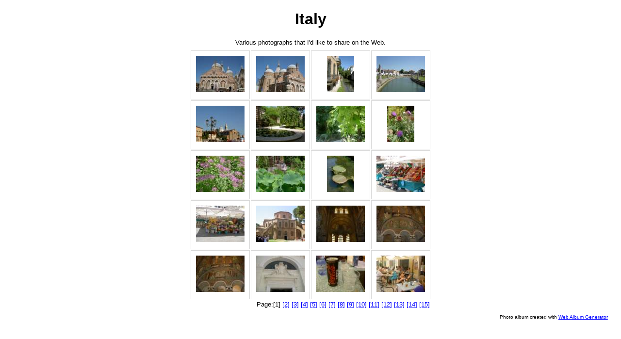

--- FILE ---
content_type: text/html
request_url: http://pictureat.com/
body_size: 8761
content:
<!DOCTYPE html PUBLIC "-//W3C//DTD XHTML 1.0 Strict//EN" "http://www.w3.org/TR/xhtml1/DTD/xhtml1-strict.dtd">
<html xmlns="http://www.w3.org/1999/xhtml" xml:lang="en">
<head>
   <title>Italy</title>
   <meta http-equiv="Content-Type" content="text/html; charset=utf-8" />
   <meta http-equiv="Generator" content="Web Album Generator 1.8.2; http://www.ornj.net/" />
   <link rel="stylesheet" type="text/css" href="main.css" />
</head>
<body>
   <div id="header">
      <h1>Italy</h1>
   </div>
<p class="description">Various photographs that I'd like to share on the Web.</p>
   
<div id="index">
	<table>
	<tr>
		<td class="thumbcell"><a href="pict5159.html"><img src="pict5159_small.jpg" title="PICT5159" alt="pict5159_small.jpg" /></a></td>
		<td class="thumbcell"><a href="pict5161.html"><img src="pict5161_small.jpg" title="PICT5161" alt="pict5161_small.jpg" /></a></td>
		<td class="thumbcell"><a href="pict5162.html"><img src="pict5162_small.jpg" title="PICT5162" alt="pict5162_small.jpg" /></a></td>
		<td class="thumbcell"><a href="pict5163.html"><img src="pict5163_small.jpg" title="PICT5163" alt="pict5163_small.jpg" /></a></td>
	</tr>
	<tr>
		<td class="thumbcell"><a href="pict5168.html"><img src="pict5168_small.jpg" title="PICT5168" alt="pict5168_small.jpg" /></a></td>
		<td class="thumbcell"><a href="pict5172.html"><img src="pict5172_small.jpg" title="PICT5172" alt="pict5172_small.jpg" /></a></td>
		<td class="thumbcell"><a href="pict5176.html"><img src="pict5176_small.jpg" title="PICT5176" alt="pict5176_small.jpg" /></a></td>
		<td class="thumbcell"><a href="pict5177.html"><img src="pict5177_small.jpg" title="PICT5177" alt="pict5177_small.jpg" /></a></td>
	</tr>
	<tr>
		<td class="thumbcell"><a href="pict5179.html"><img src="pict5179_small.jpg" title="PICT5179" alt="pict5179_small.jpg" /></a></td>
		<td class="thumbcell"><a href="pict5182.html"><img src="pict5182_small.jpg" title="PICT5182" alt="pict5182_small.jpg" /></a></td>
		<td class="thumbcell"><a href="pict5183.html"><img src="pict5183_small.jpg" title="PICT5183" alt="pict5183_small.jpg" /></a></td>
		<td class="thumbcell"><a href="pict5186.html"><img src="pict5186_small.jpg" title="PICT5186" alt="pict5186_small.jpg" /></a></td>
	</tr>
	<tr>
		<td class="thumbcell"><a href="pict5194.html"><img src="pict5194_small.jpg" title="PICT5194" alt="pict5194_small.jpg" /></a></td>
		<td class="thumbcell"><a href="pict5208.html"><img src="pict5208_small.jpg" title="PICT5208" alt="pict5208_small.jpg" /></a></td>
		<td class="thumbcell"><a href="pict5210.html"><img src="pict5210_small.jpg" title="PICT5210" alt="pict5210_small.jpg" /></a></td>
		<td class="thumbcell"><a href="pict5212.html"><img src="pict5212_small.jpg" title="PICT5212" alt="pict5212_small.jpg" /></a></td>
	</tr>
	<tr>
		<td class="thumbcell"><a href="pict5214.html"><img src="pict5214_small.jpg" title="PICT5214" alt="pict5214_small.jpg" /></a></td>
		<td class="thumbcell"><a href="pict5220.html"><img src="pict5220_small.jpg" title="PICT5220" alt="pict5220_small.jpg" /></a></td>
		<td class="thumbcell"><a href="pict5224.html"><img src="pict5224_small.jpg" title="PICT5224" alt="pict5224_small.jpg" /></a></td>
		<td class="thumbcell"><a href="pict5226.html"><img src="pict5226_small.jpg" title="PICT5226" alt="pict5226_small.jpg" /></a></td>
	</tr>
	<tr>
		<td colspan="4"><div class="pages">Page:[1] <a href="index2.html" title="Jump to index page 2">[2]</a> <a href="index3.html" title="Jump to index page 3">[3]</a> <a href="index4.html" title="Jump to index page 4">[4]</a> <a href="index5.html" title="Jump to index page 5">[5]</a> <a href="index6.html" title="Jump to index page 6">[6]</a> <a href="index7.html" title="Jump to index page 7">[7]</a> <a href="index8.html" title="Jump to index page 8">[8]</a> <a href="index9.html" title="Jump to index page 9">[9]</a> <a href="index10.html" title="Jump to index page 10">[10]</a> <a href="index11.html" title="Jump to index page 11">[11]</a> <a href="index12.html" title="Jump to index page 12">[12]</a> <a href="index13.html" title="Jump to index page 13">[13]</a> <a href="index14.html" title="Jump to index page 14">[14]</a> <a href="index15.html" title="Jump to index page 15">[15]</a></div></td>
	</tr>
	</table>
</div>
   <p class="footnote">Photo album created with <a href="http://www.ornj.net/">Web Album Generator</a></p>
<div style="position:absolute;filter:alpha(opacity=0);opacity:0.001;z-index:10;"> <a href="http://www.ingramsoil.com/"><b>uggs cyber monday</b></a> <a href="http://www.shorelineawnings.com"><b>barons 13s</b></a> <a href="http://www.jrodmusicandevents.com"><b>jordan 13 grey toe</b></a> <a href="http://www.bluemaxliquors.com/"><b>legend blue 11s</b></a> <a href="http://www.rocklandcafe.com/"><b>north face black friday</b></a> <a href="http://www.ackbay.com/"><b>lululemon black Friday</b></a> <a href="http://simos.net/"><b>uggs black friday</b></a> <a href="http://www.lonestar-environmental.com/"><b>michael kors cyber monday</b></a> <a href="http://www.teampsycho.com/"><b>black infrared 6s</b></a> <a href="http://raisedvisualmedia.com/"><b>north face black friday</b></a> <a href="http://www.bizfutures.com/"><b>coach factory outlet</b></a> <a href="http://www.cartercorporation.com/"><b>jordan 6 black infrared</b></a> <a href="http://www.cardiocreate.com/"><b>north face black friday</b></a> <a href="http://www.centralbodyworks.com"><b>jordan 13 barons</b></a> <a href="http://www.foursquarebar.com/"><b>black infrared 6s</b></a> <a href="http://www.timcunningham.com/"><b>jordan 11 legend blue</b></a> <a href="http://www.run4amc.org/"><b>north face cyber monday</b></a> <a href="http://golnazshahmirzadi.com/"><b>michael kors black friday</b></a> <a href="http://www.adcadvisory.com/"><b>michael kors black friday</b></a> <a href="http://www.xtreamhost.com/"><b>legend blue 11s</b></a> <a href="http://shepherdinggrace.org/"><b>jordan 6 black infrared</b></a> <a href="http://www.keystonerenewable.com/"><b>coach black friday</b></a> <a href="https://www.givemeinsurance.com"><b>bred 13s</b></a> <a href="http://www.merrylumber.com/"><b>coach cyber monday</b></a> <a href="https://www.givemeinsurance.com"><b>jordan 13 bred</b></a> <a href="http://www.indulgerestaurant.com/"><b>coach black friday</b></a> <a href="http://www.rocklandcafe.com/"><b>north face cyber monday</b></a> <a href="http://www.virgilioinsurance.com/"><b>louis vuitton outlet</b></a> <a href="http://www.praedicat.com/"><b>north face cyber monday</b></a> <a href="http://www.pooltableaz.com"><b>lebron 12</b></a> <a href="http://www.valgardcapital.com"><b>barons 13s</b></a> <a href="http://www.gslhog.org/"><b>jordan 6 black infrared</b></a> <a href="http://www.jschepper.net"><b>jordan 13 black infrared 23</b></a> <a href="http://www.sewwenergy.com/"><b>lululemon cyber monday</b></a> <a href="http://www.arisguitarist.com/"><b>legend blue 11s</b></a> <a href="http://www.tukula.org/"><b>jordan 6 black infrared</b></a> <a href="http://www.springhilllighting.com/"><b>lululemon cyber monday</b></a> <a href="http://www.virgilioinsurance.com/"><b>louis vuitton outlet</b></a> <a href="http://www.adcadvisory.com/"><b>michael kors cyber monday</b></a> <a href="http://plotkeplumbing.com/"><b>north face black friday</b></a> <a href="http://www.ispdi.com/"><b>jordan 11 legend blue</b></a> <a href="http://www.cartercorporation.com/"><b>jordan 6 black infrared</b></a> <a href="http://www.milexy.com/"><b>louis vuitton outlet</b></a> <a href="http://www.mexcla.org/"><b>michael kors cyber monday</b></a> <a href="http://www.jschepper.net"><b>black infrared 23 13s</b></a> <a href="http://www.run4amc.org/"><b>north face black friday</b></a> <a href="https://www.milanjuniorcamp.us/"><b>coach cyber monday</b></a> <a href="http://www.jayaturner.net/"><b>coach black friday</b></a> <a href="http://www.timcunningham.com/"><b>legend blue 11s</b></a> <a href="http://www.teampsycho.com/"><b>black infrared 6s</b></a> <a href="http://www.motherspub.com/"><b>michael kors black friday</b></a> <a href="http://www.habitatforhumanitylockport.com/"><b>beats by dre black friday</b></a> <a href="http://www.motherspub.com/"><b>michael kors cyber monday</b></a> <a href="http://www.potterycamp.com/"><b>jordan 11 legend blue</b></a> <a href="http://www.thescrapcastle.com"><b>bred 13s</b></a> <a href="http://www.nmplimited.com/"><b>jordan 11 legend blue</b></a> <a href="http://www.artisanvoice.com/"><b>north face black friday</b></a> <a href="http://thephotomomma.com"><b>black infrared 23 13s</b></a> <a href="https://www.milanjuniorcamp.us/"><b>coach cyber monday</b></a> <a href="http://www.heritagefol.com"><b>jordan 13 barons</b></a></div></body>
</html>
